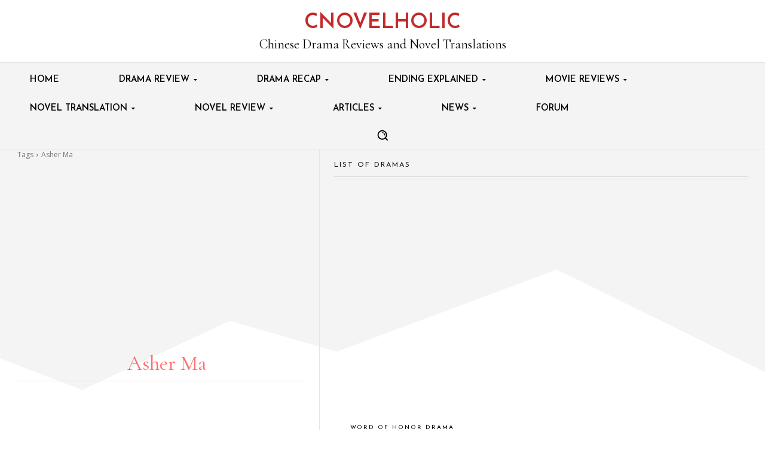

--- FILE ---
content_type: text/html; charset=utf-8
request_url: https://www.google.com/recaptcha/api2/aframe
body_size: 265
content:
<!DOCTYPE HTML><html><head><meta http-equiv="content-type" content="text/html; charset=UTF-8"></head><body><script nonce="HAM5p7QllQbpcc6_WyEFqg">/** Anti-fraud and anti-abuse applications only. See google.com/recaptcha */ try{var clients={'sodar':'https://pagead2.googlesyndication.com/pagead/sodar?'};window.addEventListener("message",function(a){try{if(a.source===window.parent){var b=JSON.parse(a.data);var c=clients[b['id']];if(c){var d=document.createElement('img');d.src=c+b['params']+'&rc='+(localStorage.getItem("rc::a")?sessionStorage.getItem("rc::b"):"");window.document.body.appendChild(d);sessionStorage.setItem("rc::e",parseInt(sessionStorage.getItem("rc::e")||0)+1);localStorage.setItem("rc::h",'1768381601767');}}}catch(b){}});window.parent.postMessage("_grecaptcha_ready", "*");}catch(b){}</script></body></html>